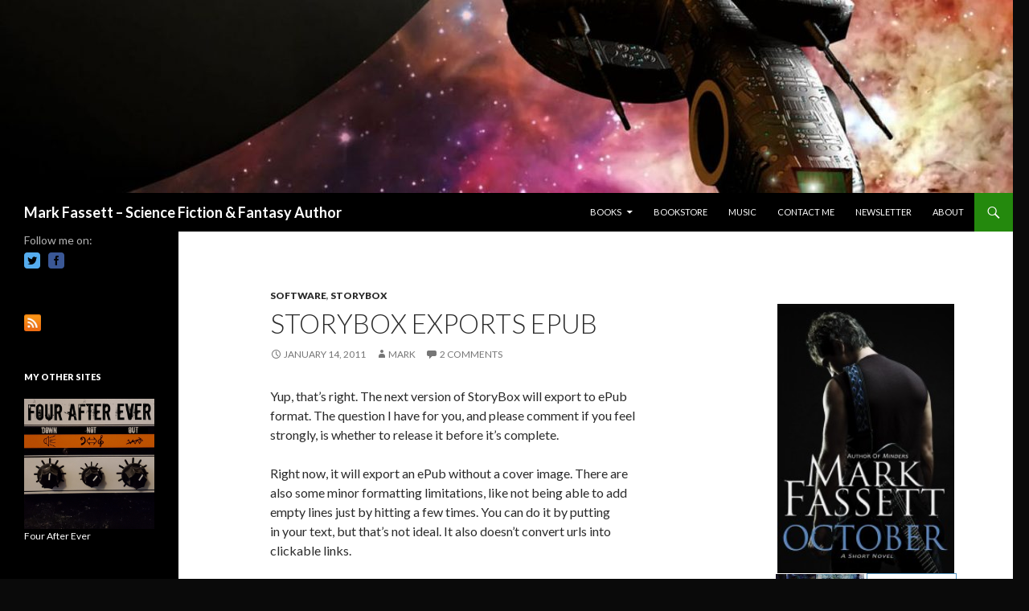

--- FILE ---
content_type: text/html; charset=UTF-8
request_url: https://markfassett.com/423/storybox-exports-epub
body_size: 50971
content:
<!DOCTYPE html>
<!--[if IE 7]>
<html class="ie ie7" lang="en-US">
<![endif]-->
<!--[if IE 8]>
<html class="ie ie8" lang="en-US">
<![endif]-->
<!--[if !(IE 7) & !(IE 8)]><!-->
<html lang="en-US">
<!--<![endif]-->
<head>
	<meta charset="UTF-8">
	<meta name="viewport" content="width=device-width">
	<title>StoryBox Exports ePub | Mark Fassett &#8211; Science Fiction &amp; Fantasy Author</title>
	<link rel="profile" href="https://gmpg.org/xfn/11">
	<link rel="pingback" href="https://markfassett.com/xmlrpc.php">
	<!--[if lt IE 9]>
	<script src="https://markfassett.com/wp-content/themes/twentyfourteen/js/html5.js?ver=3.7.0"></script>
	<![endif]-->
	<meta name='robots' content='max-image-preview:large' />
	<style>img:is([sizes="auto" i], [sizes^="auto," i]) { contain-intrinsic-size: 3000px 1500px }</style>
	<link rel='dns-prefetch' href='//fonts.googleapis.com' />
<link href='https://fonts.gstatic.com' crossorigin rel='preconnect' />
<link rel="alternate" type="application/rss+xml" title="Mark Fassett - Science Fiction &amp; Fantasy Author &raquo; Feed" href="https://markfassett.com/feed" />
<link rel="alternate" type="application/rss+xml" title="Mark Fassett - Science Fiction &amp; Fantasy Author &raquo; Comments Feed" href="https://markfassett.com/comments/feed" />
<link rel="alternate" type="application/rss+xml" title="Mark Fassett - Science Fiction &amp; Fantasy Author &raquo; StoryBox Exports ePub Comments Feed" href="https://markfassett.com/423/storybox-exports-epub/feed" />
<script>
window._wpemojiSettings = {"baseUrl":"https:\/\/s.w.org\/images\/core\/emoji\/16.0.1\/72x72\/","ext":".png","svgUrl":"https:\/\/s.w.org\/images\/core\/emoji\/16.0.1\/svg\/","svgExt":".svg","source":{"concatemoji":"https:\/\/markfassett.com\/wp-includes\/js\/wp-emoji-release.min.js?ver=6.8.3"}};
/*! This file is auto-generated */
!function(s,n){var o,i,e;function c(e){try{var t={supportTests:e,timestamp:(new Date).valueOf()};sessionStorage.setItem(o,JSON.stringify(t))}catch(e){}}function p(e,t,n){e.clearRect(0,0,e.canvas.width,e.canvas.height),e.fillText(t,0,0);var t=new Uint32Array(e.getImageData(0,0,e.canvas.width,e.canvas.height).data),a=(e.clearRect(0,0,e.canvas.width,e.canvas.height),e.fillText(n,0,0),new Uint32Array(e.getImageData(0,0,e.canvas.width,e.canvas.height).data));return t.every(function(e,t){return e===a[t]})}function u(e,t){e.clearRect(0,0,e.canvas.width,e.canvas.height),e.fillText(t,0,0);for(var n=e.getImageData(16,16,1,1),a=0;a<n.data.length;a++)if(0!==n.data[a])return!1;return!0}function f(e,t,n,a){switch(t){case"flag":return n(e,"\ud83c\udff3\ufe0f\u200d\u26a7\ufe0f","\ud83c\udff3\ufe0f\u200b\u26a7\ufe0f")?!1:!n(e,"\ud83c\udde8\ud83c\uddf6","\ud83c\udde8\u200b\ud83c\uddf6")&&!n(e,"\ud83c\udff4\udb40\udc67\udb40\udc62\udb40\udc65\udb40\udc6e\udb40\udc67\udb40\udc7f","\ud83c\udff4\u200b\udb40\udc67\u200b\udb40\udc62\u200b\udb40\udc65\u200b\udb40\udc6e\u200b\udb40\udc67\u200b\udb40\udc7f");case"emoji":return!a(e,"\ud83e\udedf")}return!1}function g(e,t,n,a){var r="undefined"!=typeof WorkerGlobalScope&&self instanceof WorkerGlobalScope?new OffscreenCanvas(300,150):s.createElement("canvas"),o=r.getContext("2d",{willReadFrequently:!0}),i=(o.textBaseline="top",o.font="600 32px Arial",{});return e.forEach(function(e){i[e]=t(o,e,n,a)}),i}function t(e){var t=s.createElement("script");t.src=e,t.defer=!0,s.head.appendChild(t)}"undefined"!=typeof Promise&&(o="wpEmojiSettingsSupports",i=["flag","emoji"],n.supports={everything:!0,everythingExceptFlag:!0},e=new Promise(function(e){s.addEventListener("DOMContentLoaded",e,{once:!0})}),new Promise(function(t){var n=function(){try{var e=JSON.parse(sessionStorage.getItem(o));if("object"==typeof e&&"number"==typeof e.timestamp&&(new Date).valueOf()<e.timestamp+604800&&"object"==typeof e.supportTests)return e.supportTests}catch(e){}return null}();if(!n){if("undefined"!=typeof Worker&&"undefined"!=typeof OffscreenCanvas&&"undefined"!=typeof URL&&URL.createObjectURL&&"undefined"!=typeof Blob)try{var e="postMessage("+g.toString()+"("+[JSON.stringify(i),f.toString(),p.toString(),u.toString()].join(",")+"));",a=new Blob([e],{type:"text/javascript"}),r=new Worker(URL.createObjectURL(a),{name:"wpTestEmojiSupports"});return void(r.onmessage=function(e){c(n=e.data),r.terminate(),t(n)})}catch(e){}c(n=g(i,f,p,u))}t(n)}).then(function(e){for(var t in e)n.supports[t]=e[t],n.supports.everything=n.supports.everything&&n.supports[t],"flag"!==t&&(n.supports.everythingExceptFlag=n.supports.everythingExceptFlag&&n.supports[t]);n.supports.everythingExceptFlag=n.supports.everythingExceptFlag&&!n.supports.flag,n.DOMReady=!1,n.readyCallback=function(){n.DOMReady=!0}}).then(function(){return e}).then(function(){var e;n.supports.everything||(n.readyCallback(),(e=n.source||{}).concatemoji?t(e.concatemoji):e.wpemoji&&e.twemoji&&(t(e.twemoji),t(e.wpemoji)))}))}((window,document),window._wpemojiSettings);
</script>
<style id='wp-emoji-styles-inline-css'>

	img.wp-smiley, img.emoji {
		display: inline !important;
		border: none !important;
		box-shadow: none !important;
		height: 1em !important;
		width: 1em !important;
		margin: 0 0.07em !important;
		vertical-align: -0.1em !important;
		background: none !important;
		padding: 0 !important;
	}
</style>
<link rel='stylesheet' id='wp-block-library-css' href='https://markfassett.com/wp-includes/css/dist/block-library/style.min.css?ver=6.8.3' media='all' />
<style id='wp-block-library-theme-inline-css'>
.wp-block-audio :where(figcaption){color:#555;font-size:13px;text-align:center}.is-dark-theme .wp-block-audio :where(figcaption){color:#ffffffa6}.wp-block-audio{margin:0 0 1em}.wp-block-code{border:1px solid #ccc;border-radius:4px;font-family:Menlo,Consolas,monaco,monospace;padding:.8em 1em}.wp-block-embed :where(figcaption){color:#555;font-size:13px;text-align:center}.is-dark-theme .wp-block-embed :where(figcaption){color:#ffffffa6}.wp-block-embed{margin:0 0 1em}.blocks-gallery-caption{color:#555;font-size:13px;text-align:center}.is-dark-theme .blocks-gallery-caption{color:#ffffffa6}:root :where(.wp-block-image figcaption){color:#555;font-size:13px;text-align:center}.is-dark-theme :root :where(.wp-block-image figcaption){color:#ffffffa6}.wp-block-image{margin:0 0 1em}.wp-block-pullquote{border-bottom:4px solid;border-top:4px solid;color:currentColor;margin-bottom:1.75em}.wp-block-pullquote cite,.wp-block-pullquote footer,.wp-block-pullquote__citation{color:currentColor;font-size:.8125em;font-style:normal;text-transform:uppercase}.wp-block-quote{border-left:.25em solid;margin:0 0 1.75em;padding-left:1em}.wp-block-quote cite,.wp-block-quote footer{color:currentColor;font-size:.8125em;font-style:normal;position:relative}.wp-block-quote:where(.has-text-align-right){border-left:none;border-right:.25em solid;padding-left:0;padding-right:1em}.wp-block-quote:where(.has-text-align-center){border:none;padding-left:0}.wp-block-quote.is-large,.wp-block-quote.is-style-large,.wp-block-quote:where(.is-style-plain){border:none}.wp-block-search .wp-block-search__label{font-weight:700}.wp-block-search__button{border:1px solid #ccc;padding:.375em .625em}:where(.wp-block-group.has-background){padding:1.25em 2.375em}.wp-block-separator.has-css-opacity{opacity:.4}.wp-block-separator{border:none;border-bottom:2px solid;margin-left:auto;margin-right:auto}.wp-block-separator.has-alpha-channel-opacity{opacity:1}.wp-block-separator:not(.is-style-wide):not(.is-style-dots){width:100px}.wp-block-separator.has-background:not(.is-style-dots){border-bottom:none;height:1px}.wp-block-separator.has-background:not(.is-style-wide):not(.is-style-dots){height:2px}.wp-block-table{margin:0 0 1em}.wp-block-table td,.wp-block-table th{word-break:normal}.wp-block-table :where(figcaption){color:#555;font-size:13px;text-align:center}.is-dark-theme .wp-block-table :where(figcaption){color:#ffffffa6}.wp-block-video :where(figcaption){color:#555;font-size:13px;text-align:center}.is-dark-theme .wp-block-video :where(figcaption){color:#ffffffa6}.wp-block-video{margin:0 0 1em}:root :where(.wp-block-template-part.has-background){margin-bottom:0;margin-top:0;padding:1.25em 2.375em}
</style>
<style id='classic-theme-styles-inline-css'>
/*! This file is auto-generated */
.wp-block-button__link{color:#fff;background-color:#32373c;border-radius:9999px;box-shadow:none;text-decoration:none;padding:calc(.667em + 2px) calc(1.333em + 2px);font-size:1.125em}.wp-block-file__button{background:#32373c;color:#fff;text-decoration:none}
</style>
<link rel='stylesheet' id='scb-sound-cloud-style-css' href='https://markfassett.com/wp-content/plugins/embed-soundcloud-block/dist/style.css?ver=1.0.10' media='all' />
<style id='global-styles-inline-css'>
:root{--wp--preset--aspect-ratio--square: 1;--wp--preset--aspect-ratio--4-3: 4/3;--wp--preset--aspect-ratio--3-4: 3/4;--wp--preset--aspect-ratio--3-2: 3/2;--wp--preset--aspect-ratio--2-3: 2/3;--wp--preset--aspect-ratio--16-9: 16/9;--wp--preset--aspect-ratio--9-16: 9/16;--wp--preset--color--black: #000;--wp--preset--color--cyan-bluish-gray: #abb8c3;--wp--preset--color--white: #fff;--wp--preset--color--pale-pink: #f78da7;--wp--preset--color--vivid-red: #cf2e2e;--wp--preset--color--luminous-vivid-orange: #ff6900;--wp--preset--color--luminous-vivid-amber: #fcb900;--wp--preset--color--light-green-cyan: #7bdcb5;--wp--preset--color--vivid-green-cyan: #00d084;--wp--preset--color--pale-cyan-blue: #8ed1fc;--wp--preset--color--vivid-cyan-blue: #0693e3;--wp--preset--color--vivid-purple: #9b51e0;--wp--preset--color--green: #24890d;--wp--preset--color--dark-gray: #2b2b2b;--wp--preset--color--medium-gray: #767676;--wp--preset--color--light-gray: #f5f5f5;--wp--preset--gradient--vivid-cyan-blue-to-vivid-purple: linear-gradient(135deg,rgba(6,147,227,1) 0%,rgb(155,81,224) 100%);--wp--preset--gradient--light-green-cyan-to-vivid-green-cyan: linear-gradient(135deg,rgb(122,220,180) 0%,rgb(0,208,130) 100%);--wp--preset--gradient--luminous-vivid-amber-to-luminous-vivid-orange: linear-gradient(135deg,rgba(252,185,0,1) 0%,rgba(255,105,0,1) 100%);--wp--preset--gradient--luminous-vivid-orange-to-vivid-red: linear-gradient(135deg,rgba(255,105,0,1) 0%,rgb(207,46,46) 100%);--wp--preset--gradient--very-light-gray-to-cyan-bluish-gray: linear-gradient(135deg,rgb(238,238,238) 0%,rgb(169,184,195) 100%);--wp--preset--gradient--cool-to-warm-spectrum: linear-gradient(135deg,rgb(74,234,220) 0%,rgb(151,120,209) 20%,rgb(207,42,186) 40%,rgb(238,44,130) 60%,rgb(251,105,98) 80%,rgb(254,248,76) 100%);--wp--preset--gradient--blush-light-purple: linear-gradient(135deg,rgb(255,206,236) 0%,rgb(152,150,240) 100%);--wp--preset--gradient--blush-bordeaux: linear-gradient(135deg,rgb(254,205,165) 0%,rgb(254,45,45) 50%,rgb(107,0,62) 100%);--wp--preset--gradient--luminous-dusk: linear-gradient(135deg,rgb(255,203,112) 0%,rgb(199,81,192) 50%,rgb(65,88,208) 100%);--wp--preset--gradient--pale-ocean: linear-gradient(135deg,rgb(255,245,203) 0%,rgb(182,227,212) 50%,rgb(51,167,181) 100%);--wp--preset--gradient--electric-grass: linear-gradient(135deg,rgb(202,248,128) 0%,rgb(113,206,126) 100%);--wp--preset--gradient--midnight: linear-gradient(135deg,rgb(2,3,129) 0%,rgb(40,116,252) 100%);--wp--preset--font-size--small: 13px;--wp--preset--font-size--medium: 20px;--wp--preset--font-size--large: 36px;--wp--preset--font-size--x-large: 42px;--wp--preset--spacing--20: 0.44rem;--wp--preset--spacing--30: 0.67rem;--wp--preset--spacing--40: 1rem;--wp--preset--spacing--50: 1.5rem;--wp--preset--spacing--60: 2.25rem;--wp--preset--spacing--70: 3.38rem;--wp--preset--spacing--80: 5.06rem;--wp--preset--shadow--natural: 6px 6px 9px rgba(0, 0, 0, 0.2);--wp--preset--shadow--deep: 12px 12px 50px rgba(0, 0, 0, 0.4);--wp--preset--shadow--sharp: 6px 6px 0px rgba(0, 0, 0, 0.2);--wp--preset--shadow--outlined: 6px 6px 0px -3px rgba(255, 255, 255, 1), 6px 6px rgba(0, 0, 0, 1);--wp--preset--shadow--crisp: 6px 6px 0px rgba(0, 0, 0, 1);}:where(.is-layout-flex){gap: 0.5em;}:where(.is-layout-grid){gap: 0.5em;}body .is-layout-flex{display: flex;}.is-layout-flex{flex-wrap: wrap;align-items: center;}.is-layout-flex > :is(*, div){margin: 0;}body .is-layout-grid{display: grid;}.is-layout-grid > :is(*, div){margin: 0;}:where(.wp-block-columns.is-layout-flex){gap: 2em;}:where(.wp-block-columns.is-layout-grid){gap: 2em;}:where(.wp-block-post-template.is-layout-flex){gap: 1.25em;}:where(.wp-block-post-template.is-layout-grid){gap: 1.25em;}.has-black-color{color: var(--wp--preset--color--black) !important;}.has-cyan-bluish-gray-color{color: var(--wp--preset--color--cyan-bluish-gray) !important;}.has-white-color{color: var(--wp--preset--color--white) !important;}.has-pale-pink-color{color: var(--wp--preset--color--pale-pink) !important;}.has-vivid-red-color{color: var(--wp--preset--color--vivid-red) !important;}.has-luminous-vivid-orange-color{color: var(--wp--preset--color--luminous-vivid-orange) !important;}.has-luminous-vivid-amber-color{color: var(--wp--preset--color--luminous-vivid-amber) !important;}.has-light-green-cyan-color{color: var(--wp--preset--color--light-green-cyan) !important;}.has-vivid-green-cyan-color{color: var(--wp--preset--color--vivid-green-cyan) !important;}.has-pale-cyan-blue-color{color: var(--wp--preset--color--pale-cyan-blue) !important;}.has-vivid-cyan-blue-color{color: var(--wp--preset--color--vivid-cyan-blue) !important;}.has-vivid-purple-color{color: var(--wp--preset--color--vivid-purple) !important;}.has-black-background-color{background-color: var(--wp--preset--color--black) !important;}.has-cyan-bluish-gray-background-color{background-color: var(--wp--preset--color--cyan-bluish-gray) !important;}.has-white-background-color{background-color: var(--wp--preset--color--white) !important;}.has-pale-pink-background-color{background-color: var(--wp--preset--color--pale-pink) !important;}.has-vivid-red-background-color{background-color: var(--wp--preset--color--vivid-red) !important;}.has-luminous-vivid-orange-background-color{background-color: var(--wp--preset--color--luminous-vivid-orange) !important;}.has-luminous-vivid-amber-background-color{background-color: var(--wp--preset--color--luminous-vivid-amber) !important;}.has-light-green-cyan-background-color{background-color: var(--wp--preset--color--light-green-cyan) !important;}.has-vivid-green-cyan-background-color{background-color: var(--wp--preset--color--vivid-green-cyan) !important;}.has-pale-cyan-blue-background-color{background-color: var(--wp--preset--color--pale-cyan-blue) !important;}.has-vivid-cyan-blue-background-color{background-color: var(--wp--preset--color--vivid-cyan-blue) !important;}.has-vivid-purple-background-color{background-color: var(--wp--preset--color--vivid-purple) !important;}.has-black-border-color{border-color: var(--wp--preset--color--black) !important;}.has-cyan-bluish-gray-border-color{border-color: var(--wp--preset--color--cyan-bluish-gray) !important;}.has-white-border-color{border-color: var(--wp--preset--color--white) !important;}.has-pale-pink-border-color{border-color: var(--wp--preset--color--pale-pink) !important;}.has-vivid-red-border-color{border-color: var(--wp--preset--color--vivid-red) !important;}.has-luminous-vivid-orange-border-color{border-color: var(--wp--preset--color--luminous-vivid-orange) !important;}.has-luminous-vivid-amber-border-color{border-color: var(--wp--preset--color--luminous-vivid-amber) !important;}.has-light-green-cyan-border-color{border-color: var(--wp--preset--color--light-green-cyan) !important;}.has-vivid-green-cyan-border-color{border-color: var(--wp--preset--color--vivid-green-cyan) !important;}.has-pale-cyan-blue-border-color{border-color: var(--wp--preset--color--pale-cyan-blue) !important;}.has-vivid-cyan-blue-border-color{border-color: var(--wp--preset--color--vivid-cyan-blue) !important;}.has-vivid-purple-border-color{border-color: var(--wp--preset--color--vivid-purple) !important;}.has-vivid-cyan-blue-to-vivid-purple-gradient-background{background: var(--wp--preset--gradient--vivid-cyan-blue-to-vivid-purple) !important;}.has-light-green-cyan-to-vivid-green-cyan-gradient-background{background: var(--wp--preset--gradient--light-green-cyan-to-vivid-green-cyan) !important;}.has-luminous-vivid-amber-to-luminous-vivid-orange-gradient-background{background: var(--wp--preset--gradient--luminous-vivid-amber-to-luminous-vivid-orange) !important;}.has-luminous-vivid-orange-to-vivid-red-gradient-background{background: var(--wp--preset--gradient--luminous-vivid-orange-to-vivid-red) !important;}.has-very-light-gray-to-cyan-bluish-gray-gradient-background{background: var(--wp--preset--gradient--very-light-gray-to-cyan-bluish-gray) !important;}.has-cool-to-warm-spectrum-gradient-background{background: var(--wp--preset--gradient--cool-to-warm-spectrum) !important;}.has-blush-light-purple-gradient-background{background: var(--wp--preset--gradient--blush-light-purple) !important;}.has-blush-bordeaux-gradient-background{background: var(--wp--preset--gradient--blush-bordeaux) !important;}.has-luminous-dusk-gradient-background{background: var(--wp--preset--gradient--luminous-dusk) !important;}.has-pale-ocean-gradient-background{background: var(--wp--preset--gradient--pale-ocean) !important;}.has-electric-grass-gradient-background{background: var(--wp--preset--gradient--electric-grass) !important;}.has-midnight-gradient-background{background: var(--wp--preset--gradient--midnight) !important;}.has-small-font-size{font-size: var(--wp--preset--font-size--small) !important;}.has-medium-font-size{font-size: var(--wp--preset--font-size--medium) !important;}.has-large-font-size{font-size: var(--wp--preset--font-size--large) !important;}.has-x-large-font-size{font-size: var(--wp--preset--font-size--x-large) !important;}
:where(.wp-block-post-template.is-layout-flex){gap: 1.25em;}:where(.wp-block-post-template.is-layout-grid){gap: 1.25em;}
:where(.wp-block-columns.is-layout-flex){gap: 2em;}:where(.wp-block-columns.is-layout-grid){gap: 2em;}
:root :where(.wp-block-pullquote){font-size: 1.5em;line-height: 1.6;}
</style>
<link rel='stylesheet' id='contact-form-7-css' href='https://markfassett.com/wp-content/plugins/contact-form-7/includes/css/styles.css?ver=6.0.6' media='all' />
<link rel='stylesheet' id='sfmsb-style-css' href='https://markfassett.com/wp-content/plugins/simple-follow-me-social-buttons-widget/assets/css/style.css?ver=3.3.3' media='all' />
<link rel='stylesheet' id='sfmsb-icons-css' href='https://markfassett.com/wp-content/plugins/simple-follow-me-social-buttons-widget/assets/css/icons.css?ver=3.3.3' media='all' />
<link rel='stylesheet' id='twentyfourteen-lato-css' href='https://fonts.googleapis.com/css?family=Lato%3A300%2C400%2C700%2C900%2C300italic%2C400italic%2C700italic&#038;subset=latin%2Clatin-ext&#038;display=fallback' media='all' />
<link rel='stylesheet' id='genericons-css' href='https://markfassett.com/wp-content/themes/twentyfourteen/genericons/genericons.css?ver=3.0.3' media='all' />
<link rel='stylesheet' id='twentyfourteen-style-css' href='https://markfassett.com/wp-content/themes/twentyfourteen/style.css?ver=20221101' media='all' />
<link rel='stylesheet' id='twentyfourteen-block-style-css' href='https://markfassett.com/wp-content/themes/twentyfourteen/css/blocks.css?ver=20210622' media='all' />
<!--[if lt IE 9]>
<link rel='stylesheet' id='twentyfourteen-ie-css' href='https://markfassett.com/wp-content/themes/twentyfourteen/css/ie.css?ver=20140711' media='all' />
<![endif]-->
<link rel='stylesheet' id='mediaelementjs-styles-css' href='https://markfassett.com/wp-content/plugins/media-element-html5-video-and-audio-player/mediaelement/v4/mediaelementplayer.min.css?ver=6.8.3' media='all' />
<link rel='stylesheet' id='mediaelementjs-styles-legacy-css' href='https://markfassett.com/wp-content/plugins/media-element-html5-video-and-audio-player/mediaelement/v4/mediaelementplayer-legacy.min.css?ver=6.8.3' media='all' />
<script src="https://markfassett.com/wp-includes/js/dist/vendor/react.min.js?ver=18.3.1.1" id="react-js"></script>
<script src="https://markfassett.com/wp-includes/js/dist/vendor/react-dom.min.js?ver=18.3.1.1" id="react-dom-js"></script>
<script src="https://markfassett.com/wp-content/plugins/embed-soundcloud-block/assets/js/soundCloud.api.js?ver=1.0.10" id="soundCloud-js"></script>
<script src="https://markfassett.com/wp-content/plugins/embed-soundcloud-block/dist/script.js?ver=1.0.10" id="scb-sound-cloud-script-js"></script>
<script src="https://markfassett.com/wp-includes/js/jquery/jquery.min.js?ver=3.7.1" id="jquery-core-js"></script>
<script src="https://markfassett.com/wp-includes/js/jquery/jquery-migrate.min.js?ver=3.4.1" id="jquery-migrate-js"></script>
<script src="https://markfassett.com/wp-content/plugins/simple-follow-me-social-buttons-widget/assets/js/front-widget.js?ver=3.3.3" id="sfmsb-script-js"></script>
<script src="https://markfassett.com/wp-content/plugins/media-element-html5-video-and-audio-player/mediaelement/v4/mediaelement-and-player.min.js?ver=4.2.8" id="mediaelementjs-scripts-js"></script>
<link rel="https://api.w.org/" href="https://markfassett.com/wp-json/" /><link rel="alternate" title="JSON" type="application/json" href="https://markfassett.com/wp-json/wp/v2/posts/423" /><link rel="EditURI" type="application/rsd+xml" title="RSD" href="https://markfassett.com/xmlrpc.php?rsd" />
<meta name="generator" content="WordPress 6.8.3" />
<link rel="canonical" href="https://markfassett.com/423/storybox-exports-epub" />
<link rel='shortlink' href='https://markfassett.com/?p=423' />
<link rel="alternate" title="oEmbed (JSON)" type="application/json+oembed" href="https://markfassett.com/wp-json/oembed/1.0/embed?url=https%3A%2F%2Fmarkfassett.com%2F423%2Fstorybox-exports-epub" />
<link rel="alternate" title="oEmbed (XML)" type="text/xml+oembed" href="https://markfassett.com/wp-json/oembed/1.0/embed?url=https%3A%2F%2Fmarkfassett.com%2F423%2Fstorybox-exports-epub&#038;format=xml" />
		<style type="text/css" id="twentyfourteen-header-css">
				.site-title a {
			color: #ffffff;
		}
		</style>
		<style id="custom-background-css">
body.custom-background { background-color: #0a0a0a; }
</style>
	<link rel="icon" href="https://markfassett.com/wp-content/uploads/2017/08/cropped-QS-Avatar-32x32.jpg" sizes="32x32" />
<link rel="icon" href="https://markfassett.com/wp-content/uploads/2017/08/cropped-QS-Avatar-192x192.jpg" sizes="192x192" />
<link rel="apple-touch-icon" href="https://markfassett.com/wp-content/uploads/2017/08/cropped-QS-Avatar-180x180.jpg" />
<meta name="msapplication-TileImage" content="https://markfassett.com/wp-content/uploads/2017/08/cropped-QS-Avatar-270x270.jpg" />
</head>

<body class="wp-singular post-template-default single single-post postid-423 single-format-standard custom-background wp-embed-responsive wp-theme-twentyfourteen group-blog header-image singular">
<div id="page" class="hfeed site">
		<div id="site-header">
		<a href="https://markfassett.com/" rel="home">
			<img src="https://markfassett.com/wp-content/uploads/2012/09/cropped-cropped-Grimm-Repo-1_pubit_size.jpg" width="1260" height="240" alt="Mark Fassett &#8211; Science Fiction &amp; Fantasy Author" />
		</a>
	</div>
	
	<header id="masthead" class="site-header">
		<div class="header-main">
			<h1 class="site-title"><a href="https://markfassett.com/" rel="home">Mark Fassett &#8211; Science Fiction &amp; Fantasy Author</a></h1>

			<div class="search-toggle">
				<a href="#search-container" class="screen-reader-text" aria-expanded="false" aria-controls="search-container">Search</a>
			</div>

			<nav id="primary-navigation" class="site-navigation primary-navigation">
				<button class="menu-toggle">Primary Menu</button>
				<a class="screen-reader-text skip-link" href="#content">Skip to content</a>
				<div id="primary-menu" class="nav-menu"><ul>
<li class="page_item page-item-693 page_item_has_children"><a href="https://markfassett.com/my-books">Books</a>
<ul class='children'>
	<li class="page_item page-item-751 page_item_has_children"><a href="https://markfassett.com/my-books/a-wizards-work">A Wizard&#8217;s Work</a>
	<ul class='children'>
		<li class="page_item page-item-766"><a href="https://markfassett.com/my-books/a-wizards-work/shattered">Shattered</a></li>
		<li class="page_item page-item-1403"><a href="https://markfassett.com/my-books/a-wizards-work/fragments-a-wizards-work-book-two">Fragments</a></li>
	</ul>
</li>
	<li class="page_item page-item-754 page_item_has_children"><a href="https://markfassett.com/my-books/lords-of-genova">Lords of Genova</a>
	<ul class='children'>
		<li class="page_item page-item-760"><a href="https://markfassett.com/my-books/lords-of-genova/questioners-shadow-log-1">Questioner&#8217;s Shadow</a></li>
	</ul>
</li>
	<li class="page_item page-item-1441"><a href="https://markfassett.com/my-books/minders">Minders</a></li>
	<li class="page_item page-item-1511"><a href="https://markfassett.com/my-books/october">October</a></li>
	<li class="page_item page-item-819"><a href="https://markfassett.com/my-books/the-sacrifice-of-mendleson-moony">The Sacrifice of Mendleson Moony</a></li>
	<li class="page_item page-item-1479 page_item_has_children"><a href="https://markfassett.com/my-books/grim-repo-files">Grim Repo Files</a>
	<ul class='children'>
		<li class="page_item page-item-1136"><a href="https://markfassett.com/my-books/grim-repo-files/grim-repo-grim-repo-files-1">Grim Repo (Grim Repo Files #1)</a></li>
		<li class="page_item page-item-1491"><a href="https://markfassett.com/my-books/grim-repo-files/parted-out-grim-repo-files-2">Parted Out (Grim Repo Files #2)</a></li>
	</ul>
</li>
	<li class="page_item page-item-1242 page_item_has_children"><a href="https://markfassett.com/my-books/novellas-novelettes">Novellas &#038; Novelettes</a>
	<ul class='children'>
		<li class="page_item page-item-1280"><a href="https://markfassett.com/my-books/novellas-novelettes/a-tower-without-doors">A Tower Without Doors</a></li>
		<li class="page_item page-item-1235"><a href="https://markfassett.com/my-books/novellas-novelettes/dreams-of-earth">Dreams of Earth</a></li>
		<li class="page_item page-item-853"><a href="https://markfassett.com/my-books/novellas-novelettes/zombies-ate-my-mom">Zombies Ate My Mom!</a></li>
		<li class="page_item page-item-1420"><a href="https://markfassett.com/my-books/novellas-novelettes/zombies-bought-the-farm">Zombies Bought The Farm</a></li>
	</ul>
</li>
	<li class="page_item page-item-779 page_item_has_children"><a href="https://markfassett.com/my-books/short-fiction">Short Fiction</a>
	<ul class='children'>
		<li class="page_item page-item-782"><a href="https://markfassett.com/my-books/short-fiction/game-interrupted">Game Interrupted</a></li>
		<li class="page_item page-item-864"><a href="https://markfassett.com/my-books/short-fiction/the-assassin-and-the-potionist">The Assassin and the Potionist</a></li>
	</ul>
</li>
</ul>
</li>
<li class="page_item page-item-1192"><a href="https://markfassett.com/bookstore">Bookstore</a></li>
<li class="page_item page-item-640"><a href="https://markfassett.com/my-music">Music</a></li>
<li class="page_item page-item-632"><a href="https://markfassett.com/contact-me">Contact Me</a></li>
<li class="page_item page-item-1095"><a href="https://markfassett.com/newsletter">Newsletter</a></li>
<li class="page_item page-item-2"><a href="https://markfassett.com/about">About</a></li>
</ul></div>
			</nav>
		</div>

		<div id="search-container" class="search-box-wrapper hide">
			<div class="search-box">
				<form role="search" method="get" class="search-form" action="https://markfassett.com/">
				<label>
					<span class="screen-reader-text">Search for:</span>
					<input type="search" class="search-field" placeholder="Search &hellip;" value="" name="s" />
				</label>
				<input type="submit" class="search-submit" value="Search" />
			</form>			</div>
		</div>
	</header><!-- #masthead -->

	<div id="main" class="site-main">

	<div id="primary" class="content-area">
		<div id="content" class="site-content" role="main">
			
<article id="post-423" class="post-423 post type-post status-publish format-standard hentry category-software category-storybox">
	
	<header class="entry-header">
				<div class="entry-meta">
			<span class="cat-links"><a href="https://markfassett.com/category/software" rel="category tag">Software</a>, <a href="https://markfassett.com/category/software/storybox" rel="category tag">StoryBox</a></span>
		</div>
			<h1 class="entry-title">StoryBox Exports ePub</h1>
		<div class="entry-meta">
			<span class="entry-date"><a href="https://markfassett.com/423/storybox-exports-epub" rel="bookmark"><time class="entry-date" datetime="2011-01-14T15:10:03-08:00">January 14, 2011</time></a></span> <span class="byline"><span class="author vcard"><a class="url fn n" href="https://markfassett.com/author/admin" rel="author">Mark</a></span></span>			<span class="comments-link"><a href="https://markfassett.com/423/storybox-exports-epub#comments">2 Comments</a></span>
						</div><!-- .entry-meta -->
	</header><!-- .entry-header -->

		<div class="entry-content">
		<p>Yup, that&#8217;s right. The next version of StoryBox will export to ePub format. The question I have for you, and please comment if you feel strongly, is whether to release it before it&#8217;s complete.</p>
<p>Right now, it will export an ePub without a cover image. There are also some minor formatting limitations, like not being able to add empty lines just by hitting <enter> a few times. You can do it by putting <br /> in your text, but that&#8217;s not ideal. It also doesn&#8217;t convert urls into clickable links.</p>
<p>However, I think it&#8217;s soooo cool that I really want to release it and have some or all of you try it out.</p>
<p>So, do you want to see it this weekend? Or would you rather I wait until it&#8217;s reasonably complete?</p>
<p>Note that it&#8217;s reasonably easy to open it in Calibre or Sigil and add a cover image.</p>
	</div><!-- .entry-content -->
	
	</article><!-- #post-423 -->
		<nav class="navigation post-navigation">
		<h1 class="screen-reader-text">Post navigation</h1>
		<div class="nav-links">
			<a href="https://markfassett.com/421/finished-first-revision-of-shattered" rel="prev"><span class="meta-nav">Previous Post</span>Finished first revision of Shattered</a><a href="https://markfassett.com/426/joined-twitter" rel="next"><span class="meta-nav">Next Post</span>Joined Twitter</a>			</div><!-- .nav-links -->
		</nav><!-- .navigation -->
		
<div id="comments" class="comments-area">

	
	<h2 class="comments-title">
		2 thoughts on &ldquo;StoryBox Exports ePub&rdquo;	</h2>

		
	<ol class="comment-list">
				<li id="comment-729" class="comment even thread-even depth-1">
			<article id="div-comment-729" class="comment-body">
				<footer class="comment-meta">
					<div class="comment-author vcard">
												<b class="fn">Phil Cantrell</b> <span class="says">says:</span>					</div><!-- .comment-author -->

					<div class="comment-metadata">
						<a href="https://markfassett.com/423/storybox-exports-epub#comment-729"><time datetime="2011-01-16T10:47:20-08:00">January 16, 2011 at 10:47 am</time></a>					</div><!-- .comment-metadata -->

									</footer><!-- .comment-meta -->

				<div class="comment-content">
					<p>What a great idea! Go ahead and give us a look.</p>
				</div><!-- .comment-content -->

							</article><!-- .comment-body -->
		</li><!-- #comment-## -->
		<li id="comment-730" class="comment byuser comment-author-admin bypostauthor odd alt thread-odd thread-alt depth-1">
			<article id="div-comment-730" class="comment-body">
				<footer class="comment-meta">
					<div class="comment-author vcard">
												<b class="fn">Mark</b> <span class="says">says:</span>					</div><!-- .comment-author -->

					<div class="comment-metadata">
						<a href="https://markfassett.com/423/storybox-exports-epub#comment-730"><time datetime="2011-01-16T21:16:43-08:00">January 16, 2011 at 9:16 pm</time></a>					</div><!-- .comment-metadata -->

									</footer><!-- .comment-meta -->

				<div class="comment-content">
					<p>I&#8217;ve decided to add the cover image stuff before I release it. There&#8217;s also a couple other items I need to add, as well. I&#8217;m hopeful I&#8217;ll have it ready by next weekend.</p>
				</div><!-- .comment-content -->

							</article><!-- .comment-body -->
		</li><!-- #comment-## -->
	</ol><!-- .comment-list -->

		
			<p class="no-comments">Comments are closed.</p>
	
	
	
</div><!-- #comments -->
		</div><!-- #content -->
	</div><!-- #primary -->

<div id="content-sidebar" class="content-sidebar widget-area" role="complementary">
	<aside id="text-9" class="widget widget_text">			<div class="textwidget"><p><center><a href="https://markfassett.com/my-books/october"><img decoding="async" src="https://markfassett.com/wp-content/uploads/2015/07/October-E-Cover-final-197x300.jpg" alt="October" width="220" /></a></center><center><a href="https://markfassett.com/my-books/minders"><img decoding="async" title="Minders" src="https://markfassett.com/wp-content/uploads/2014/05/cover-197x300.jpg" alt="" width="110" /></a> <a href="https://markfassett.com/?page_id=819"><img decoding="async" style="border: 1px solid #5797C1;" title="The Sacrifice of Mendleson Moony" src="https://markfassett.com/wp-content/uploads/2012/02/MM-Cover71-197x300.jpg" alt="The Sacrifice of Mendleson Moony" width="110" /></a></center><center><a title="Shattered" href="https://markfassett.com/?page_id=766"><img decoding="async" src="/images/shattered_final_150w_thumb.jpg" width="110" /></a> <a href="https://markfassett.com/my-books/a-wizards-work/fragments"><img decoding="async" title="Fragments" src="https://markfassett.com/wp-content/uploads/2013/08/Fragments-Full-Size-Front_bn-200x300.jpg" alt="" width="110" /></a></center><center><a href="https://markfassett.com/my-books/a-tower-without-doors"><img decoding="async" title="TowerWithoutDoors" src="https://markfassett.com/wp-content/uploads/2013/01/TowerWithoutDoors-196x300.jpg" alt="" width="110" /></a> <a href="https://markfassett.com/my-books/dreams-of-earth"><img decoding="async" title="Dreams of Earth Cover" src="https://markfassett.com/wp-content/uploads/2012/10/DreamsOfEarth_Cover-197x300.jpg" alt="" width="110" /></a></center><center><a href="https://markfassett.com/?page_id=1136"><img decoding="async" title="Grim Repo" src="https://markfassett.com/wp-content/uploads/2014/07/GrimRepo1_v2_tpb-196x300.jpg" alt="Grim Repo" width="110" /></a> <a href="https://markfassett.com/my-books/grim-repo-files/parted-out-grim-repo-files-2"><img decoding="async" src="https://markfassett.com/wp-content/uploads/2014/07/GrimRepo2_PartedOut_E_apple-197x300.jpg" alt="Parted Out" width="110" /></a></center><center><a href="https://markfassett.com/?page_id=853"><img decoding="async" title="Zombies Ate My Mom" src="https://markfassett.com/wp-content/uploads/2012/03/ZAMM_elec-200x300.jpg" alt="Zombies Ate My Mom" width="110" /></a> <a title="Questioner’s Shadow" href="https://markfassett.com/?page_id=760"><img decoding="async" src="/images/QS-E-150x225.jpg" width="110" /></a></center><center><strong>Short Stories</strong></center>&nbsp;</p>
<p><center><a href="https://markfassett.com/?page_id=782"><img decoding="async" title="Game Interrupted" src="https://markfassett.com/wp-content/uploads/2012/02/Game-Interrupted-200x300.jpg" alt="Game Interrupted" width="110" /></a> <a title="The Assassin and the Potionist" href="https://markfassett.com/?page_id=864"><img decoding="async" src="https://markfassett.com/wp-content/uploads/2012/02/AssassinPotionist-200x300.jpg" alt="The Assassin and the Potionist" width="110" /></a></center></p>
</div>
		</aside></div><!-- #content-sidebar -->
<div id="secondary">
	
	
		<div id="primary-sidebar" class="primary-sidebar widget-area" role="complementary">
		<aside id="sfmsb_settings-2" class="widget sfmsb_widget"><div class="sfmsb-follow-social-buttons sfmsb-under sfmsb-square 20 sfmsb-horizontal"><span class="sfmsb-text" style="font-size:14px;">Follow me on:</span><a target="_blank" href="https://twitter.com/mark_fassett"><span class="sfmsb-icon-twitter sfmsb-square" style="color:#55acee;font-size:20px;" data-color="#55acee"></span></a><a target="_blank" href="https://www.facebook.com/markfassett.writer"><span class="sfmsb-icon-facebook sfmsb-square" style="color:#3a5795;font-size:20px;" data-color="#3a5795"></span></a><div class="sfmsb-clearfix"></div></div></aside><aside id="custom_html-3" class="widget_text widget widget_custom_html"><div class="textwidget custom-html-widget"><a href="http://markfassett.com/?feed=rss2"><img src="/images/social/24x24/rss.png" height="21"></a>

</div></aside><aside id="linkcat-11" class="widget widget_links"><h1 class="widget-title">My Other Sites</h1>
	<ul class='xoxo blogroll'>
<li><a href="http://fourafterever.com" rel="me" title="This is my music project. From here you will be able to find my music, and all my social media links." target="_blank"><img src="http://fourafterever.com/images/DownNotOut1024.jpg" alt="Four After Ever" title="This is my music project. From here you will be able to find my music, and all my social media links." /> Four After Ever</a></li>

	</ul>
</aside>
<aside id="calendar-4" class="widget widget_calendar"><div id="calendar_wrap" class="calendar_wrap"><table id="wp-calendar" class="wp-calendar-table">
	<caption>January 2026</caption>
	<thead>
	<tr>
		<th scope="col" aria-label="Monday">M</th>
		<th scope="col" aria-label="Tuesday">T</th>
		<th scope="col" aria-label="Wednesday">W</th>
		<th scope="col" aria-label="Thursday">T</th>
		<th scope="col" aria-label="Friday">F</th>
		<th scope="col" aria-label="Saturday">S</th>
		<th scope="col" aria-label="Sunday">S</th>
	</tr>
	</thead>
	<tbody>
	<tr>
		<td colspan="3" class="pad">&nbsp;</td><td>1</td><td>2</td><td>3</td><td>4</td>
	</tr>
	<tr>
		<td>5</td><td>6</td><td>7</td><td>8</td><td>9</td><td>10</td><td>11</td>
	</tr>
	<tr>
		<td>12</td><td>13</td><td>14</td><td>15</td><td>16</td><td>17</td><td id="today">18</td>
	</tr>
	<tr>
		<td>19</td><td>20</td><td>21</td><td>22</td><td>23</td><td>24</td><td>25</td>
	</tr>
	<tr>
		<td>26</td><td>27</td><td>28</td><td>29</td><td>30</td><td>31</td>
		<td class="pad" colspan="1">&nbsp;</td>
	</tr>
	</tbody>
	</table><nav aria-label="Previous and next months" class="wp-calendar-nav">
		<span class="wp-calendar-nav-prev"><a href="https://markfassett.com/date/2025/10">&laquo; Oct</a></span>
		<span class="pad">&nbsp;</span>
		<span class="wp-calendar-nav-next">&nbsp;</span>
	</nav></div></aside><aside id="categories-5" class="widget widget_categories"><h1 class="widget-title">Categories</h1><form action="https://markfassett.com" method="get"><label class="screen-reader-text" for="cat">Categories</label><select  name='cat' id='cat' class='postform'>
	<option value='-1'>Select Category</option>
	<option class="level-0" value="34">A Tower Without Doors</option>
	<option class="level-0" value="60">A Wizard&#8217;s Work</option>
	<option class="level-0" value="40">Bookstore</option>
	<option class="level-0" value="6">Computers</option>
	<option class="level-0" value="10">Creativity</option>
	<option class="level-0" value="20">Derelict</option>
	<option class="level-0" value="41">Dreams of Earth</option>
	<option class="level-0" value="3">Fitness</option>
	<option class="level-0" value="19">Fragments</option>
	<option class="level-0" value="12">Games</option>
	<option class="level-0" value="30">Grim Repo Files</option>
	<option class="level-0" value="69">Life</option>
	<option class="level-0" value="64">Making Up Lost Time</option>
	<option class="level-0" value="46">Minders</option>
	<option class="level-0" value="23">Minimalism</option>
	<option class="level-0" value="4">Music</option>
	<option class="level-0" value="49">October</option>
	<option class="level-0" value="18">Questioner&#8217;s Shadow</option>
	<option class="level-0" value="16">Reading List</option>
	<option class="level-0" value="15">Shattered</option>
	<option class="level-0" value="24">Short Fiction</option>
	<option class="level-0" value="13">Software</option>
	<option class="level-0" value="66">Sorcerer&#8217;s Bane</option>
	<option class="level-0" value="14">StoryBox</option>
	<option class="level-0" value="7">Success</option>
	<option class="level-0" value="22">The Sacrifice of Mendleson Mooney</option>
	<option class="level-0" value="21">TrackerBox</option>
	<option class="level-0" value="1">Uncategorized</option>
	<option class="level-0" value="8">Website</option>
	<option class="level-0" value="68">Weekly Update</option>
	<option class="level-0" value="5">Woodworking</option>
	<option class="level-0" value="9">Writing</option>
	<option class="level-0" value="25">Zombies Ate My Mom</option>
</select>
</form><script>
(function() {
	var dropdown = document.getElementById( "cat" );
	function onCatChange() {
		if ( dropdown.options[ dropdown.selectedIndex ].value > 0 ) {
			dropdown.parentNode.submit();
		}
	}
	dropdown.onchange = onCatChange;
})();
</script>
</aside><aside id="archives-5" class="widget widget_archive"><h1 class="widget-title">Archives</h1>		<label class="screen-reader-text" for="archives-dropdown-5">Archives</label>
		<select id="archives-dropdown-5" name="archive-dropdown">
			
			<option value="">Select Month</option>
				<option value='https://markfassett.com/date/2025/10'> October 2025 &nbsp;(1)</option>
	<option value='https://markfassett.com/date/2023/03'> March 2023 &nbsp;(1)</option>
	<option value='https://markfassett.com/date/2023/02'> February 2023 &nbsp;(3)</option>
	<option value='https://markfassett.com/date/2023/01'> January 2023 &nbsp;(3)</option>
	<option value='https://markfassett.com/date/2021/04'> April 2021 &nbsp;(3)</option>
	<option value='https://markfassett.com/date/2020/05'> May 2020 &nbsp;(1)</option>
	<option value='https://markfassett.com/date/2019/01'> January 2019 &nbsp;(2)</option>
	<option value='https://markfassett.com/date/2018/10'> October 2018 &nbsp;(1)</option>
	<option value='https://markfassett.com/date/2018/05'> May 2018 &nbsp;(1)</option>
	<option value='https://markfassett.com/date/2018/02'> February 2018 &nbsp;(1)</option>
	<option value='https://markfassett.com/date/2017/11'> November 2017 &nbsp;(3)</option>
	<option value='https://markfassett.com/date/2017/10'> October 2017 &nbsp;(4)</option>
	<option value='https://markfassett.com/date/2017/08'> August 2017 &nbsp;(1)</option>
	<option value='https://markfassett.com/date/2017/05'> May 2017 &nbsp;(1)</option>
	<option value='https://markfassett.com/date/2016/08'> August 2016 &nbsp;(1)</option>
	<option value='https://markfassett.com/date/2016/07'> July 2016 &nbsp;(1)</option>
	<option value='https://markfassett.com/date/2016/03'> March 2016 &nbsp;(2)</option>
	<option value='https://markfassett.com/date/2015/06'> June 2015 &nbsp;(1)</option>
	<option value='https://markfassett.com/date/2015/01'> January 2015 &nbsp;(1)</option>
	<option value='https://markfassett.com/date/2014/09'> September 2014 &nbsp;(1)</option>
	<option value='https://markfassett.com/date/2014/07'> July 2014 &nbsp;(2)</option>
	<option value='https://markfassett.com/date/2014/05'> May 2014 &nbsp;(2)</option>
	<option value='https://markfassett.com/date/2014/04'> April 2014 &nbsp;(1)</option>
	<option value='https://markfassett.com/date/2013/11'> November 2013 &nbsp;(1)</option>
	<option value='https://markfassett.com/date/2013/10'> October 2013 &nbsp;(1)</option>
	<option value='https://markfassett.com/date/2013/08'> August 2013 &nbsp;(1)</option>
	<option value='https://markfassett.com/date/2013/07'> July 2013 &nbsp;(1)</option>
	<option value='https://markfassett.com/date/2013/06'> June 2013 &nbsp;(1)</option>
	<option value='https://markfassett.com/date/2013/05'> May 2013 &nbsp;(3)</option>
	<option value='https://markfassett.com/date/2013/04'> April 2013 &nbsp;(3)</option>
	<option value='https://markfassett.com/date/2013/03'> March 2013 &nbsp;(3)</option>
	<option value='https://markfassett.com/date/2013/02'> February 2013 &nbsp;(3)</option>
	<option value='https://markfassett.com/date/2013/01'> January 2013 &nbsp;(1)</option>
	<option value='https://markfassett.com/date/2012/11'> November 2012 &nbsp;(1)</option>
	<option value='https://markfassett.com/date/2012/10'> October 2012 &nbsp;(4)</option>
	<option value='https://markfassett.com/date/2012/09'> September 2012 &nbsp;(6)</option>
	<option value='https://markfassett.com/date/2012/08'> August 2012 &nbsp;(6)</option>
	<option value='https://markfassett.com/date/2012/07'> July 2012 &nbsp;(5)</option>
	<option value='https://markfassett.com/date/2012/06'> June 2012 &nbsp;(4)</option>
	<option value='https://markfassett.com/date/2012/05'> May 2012 &nbsp;(5)</option>
	<option value='https://markfassett.com/date/2012/04'> April 2012 &nbsp;(2)</option>
	<option value='https://markfassett.com/date/2012/03'> March 2012 &nbsp;(3)</option>
	<option value='https://markfassett.com/date/2012/02'> February 2012 &nbsp;(2)</option>
	<option value='https://markfassett.com/date/2012/01'> January 2012 &nbsp;(3)</option>
	<option value='https://markfassett.com/date/2011/12'> December 2011 &nbsp;(2)</option>
	<option value='https://markfassett.com/date/2011/11'> November 2011 &nbsp;(1)</option>
	<option value='https://markfassett.com/date/2011/10'> October 2011 &nbsp;(2)</option>
	<option value='https://markfassett.com/date/2011/09'> September 2011 &nbsp;(6)</option>
	<option value='https://markfassett.com/date/2011/08'> August 2011 &nbsp;(10)</option>
	<option value='https://markfassett.com/date/2011/07'> July 2011 &nbsp;(3)</option>
	<option value='https://markfassett.com/date/2011/06'> June 2011 &nbsp;(8)</option>
	<option value='https://markfassett.com/date/2011/05'> May 2011 &nbsp;(9)</option>
	<option value='https://markfassett.com/date/2011/04'> April 2011 &nbsp;(13)</option>
	<option value='https://markfassett.com/date/2011/03'> March 2011 &nbsp;(6)</option>
	<option value='https://markfassett.com/date/2011/02'> February 2011 &nbsp;(7)</option>
	<option value='https://markfassett.com/date/2011/01'> January 2011 &nbsp;(6)</option>
	<option value='https://markfassett.com/date/2010/12'> December 2010 &nbsp;(8)</option>
	<option value='https://markfassett.com/date/2010/11'> November 2010 &nbsp;(8)</option>
	<option value='https://markfassett.com/date/2010/10'> October 2010 &nbsp;(9)</option>
	<option value='https://markfassett.com/date/2010/09'> September 2010 &nbsp;(10)</option>
	<option value='https://markfassett.com/date/2010/08'> August 2010 &nbsp;(11)</option>
	<option value='https://markfassett.com/date/2010/07'> July 2010 &nbsp;(13)</option>
	<option value='https://markfassett.com/date/2010/06'> June 2010 &nbsp;(1)</option>
	<option value='https://markfassett.com/date/2010/05'> May 2010 &nbsp;(2)</option>
	<option value='https://markfassett.com/date/2010/04'> April 2010 &nbsp;(1)</option>
	<option value='https://markfassett.com/date/2010/03'> March 2010 &nbsp;(1)</option>
	<option value='https://markfassett.com/date/2010/01'> January 2010 &nbsp;(2)</option>
	<option value='https://markfassett.com/date/2009/12'> December 2009 &nbsp;(1)</option>
	<option value='https://markfassett.com/date/2009/11'> November 2009 &nbsp;(2)</option>
	<option value='https://markfassett.com/date/2009/10'> October 2009 &nbsp;(10)</option>
	<option value='https://markfassett.com/date/2009/09'> September 2009 &nbsp;(5)</option>
	<option value='https://markfassett.com/date/2009/08'> August 2009 &nbsp;(8)</option>
	<option value='https://markfassett.com/date/2009/07'> July 2009 &nbsp;(3)</option>
	<option value='https://markfassett.com/date/2009/06'> June 2009 &nbsp;(4)</option>
	<option value='https://markfassett.com/date/2009/05'> May 2009 &nbsp;(6)</option>
	<option value='https://markfassett.com/date/2009/04'> April 2009 &nbsp;(7)</option>
	<option value='https://markfassett.com/date/2009/03'> March 2009 &nbsp;(4)</option>
	<option value='https://markfassett.com/date/2009/02'> February 2009 &nbsp;(4)</option>
	<option value='https://markfassett.com/date/2009/01'> January 2009 &nbsp;(2)</option>
	<option value='https://markfassett.com/date/2008/12'> December 2008 &nbsp;(10)</option>
	<option value='https://markfassett.com/date/2008/09'> September 2008 &nbsp;(1)</option>
	<option value='https://markfassett.com/date/2008/08'> August 2008 &nbsp;(2)</option>
	<option value='https://markfassett.com/date/2008/07'> July 2008 &nbsp;(6)</option>
	<option value='https://markfassett.com/date/2008/06'> June 2008 &nbsp;(5)</option>
	<option value='https://markfassett.com/date/2008/05'> May 2008 &nbsp;(4)</option>
	<option value='https://markfassett.com/date/2008/04'> April 2008 &nbsp;(7)</option>
	<option value='https://markfassett.com/date/2008/03'> March 2008 &nbsp;(5)</option>

		</select>

			<script>
(function() {
	var dropdown = document.getElementById( "archives-dropdown-5" );
	function onSelectChange() {
		if ( dropdown.options[ dropdown.selectedIndex ].value !== '' ) {
			document.location.href = this.options[ this.selectedIndex ].value;
		}
	}
	dropdown.onchange = onSelectChange;
})();
</script>
</aside>	</div><!-- #primary-sidebar -->
	</div><!-- #secondary -->

		</div><!-- #main -->

		<footer id="colophon" class="site-footer">

			
			<div class="site-info">
												<a href="https://wordpress.org/" class="imprint">
					Proudly powered by WordPress				</a>
			</div><!-- .site-info -->
		</footer><!-- #colophon -->
	</div><!-- #page -->

	<script type="speculationrules">
{"prefetch":[{"source":"document","where":{"and":[{"href_matches":"\/*"},{"not":{"href_matches":["\/wp-*.php","\/wp-admin\/*","\/wp-content\/uploads\/*","\/wp-content\/*","\/wp-content\/plugins\/*","\/wp-content\/themes\/twentyfourteen\/*","\/*\\?(.+)"]}},{"not":{"selector_matches":"a[rel~=\"nofollow\"]"}},{"not":{"selector_matches":".no-prefetch, .no-prefetch a"}}]},"eagerness":"conservative"}]}
</script>
<script src="https://markfassett.com/wp-includes/js/dist/hooks.min.js?ver=4d63a3d491d11ffd8ac6" id="wp-hooks-js"></script>
<script src="https://markfassett.com/wp-includes/js/dist/i18n.min.js?ver=5e580eb46a90c2b997e6" id="wp-i18n-js"></script>
<script id="wp-i18n-js-after">
wp.i18n.setLocaleData( { 'text direction\u0004ltr': [ 'ltr' ] } );
</script>
<script src="https://markfassett.com/wp-content/plugins/contact-form-7/includes/swv/js/index.js?ver=6.0.6" id="swv-js"></script>
<script id="contact-form-7-js-before">
var wpcf7 = {
    "api": {
        "root": "https:\/\/markfassett.com\/wp-json\/",
        "namespace": "contact-form-7\/v1"
    }
};
</script>
<script src="https://markfassett.com/wp-content/plugins/contact-form-7/includes/js/index.js?ver=6.0.6" id="contact-form-7-js"></script>
<script src="https://markfassett.com/wp-content/themes/twentyfourteen/js/functions.js?ver=20210122" id="twentyfourteen-script-js"></script>
</body>
</html>
